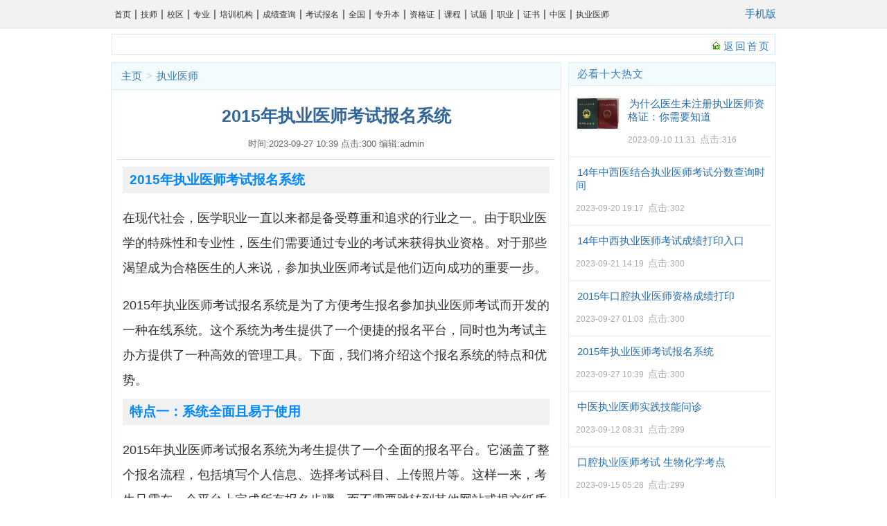

--- FILE ---
content_type: text/html
request_url: http://www.zzmfz.com/zhiyeyishi/122173.html
body_size: 8935
content:
<!DOCTYPE html PUBLIC "-//W3C//DTD XHTML 1.0 Transitional//EN" "http://www.w3.org/TR/xhtml1/DTD/xhtml1-transitional.dtd">
<html xmlns="http://www.w3.org/1999/xhtml">

<head>
    <meta http-equiv="Content-Type" content="text/html; charset=utf-8" />
    <title>2015年执业医师考试报名系统 - 职业培训网</title>
    <meta name="keywords" content="2015年,执业医师,考试" />
    <meta name="description" content="2015年执业医师考试报名系统 在现代社会，医学职业一直以来都是备受尊重和追求的行业之一。由于职业医学的特殊性和专业性，医生们需要通过专业的考试来获得执业资格。对于那些" />
    <meta http-equiv="X-UA-Compatible" content="IE=EmulateIE7" />

    <script src="/templets/static/js/mpc_1.js" language="javascript" type="text/javascript"></script>
    <link href="/templets/static/css/global.css" rel="stylesheet" media="screen" type="text/css" />
    <link href="/templets/static/css/page.css" rel="stylesheet" media="screen" type="text/css" />
    <script language="javascript" type="text/javascript" src="/include/dedeajax2.js"></script>
    <script language="javascript" type="text/javascript" src="/templets/js/jquery.js"></script>
    <script language="javascript" type="text/javascript">
        <!--
        function postDigg(ftype, aid) {
            var taget_obj = document.getElementById('newdigg');
            var saveid = GetCookie('diggid');
            if (saveid != null) {
                var saveids = saveid.split(',');
                var hasid = false;
                saveid = '';
                j = 1;
                for (i = saveids.length - 1; i >= 0; i--) {
                    if (saveids[i] == aid && hasid) continue;
                    else {
                        if (saveids[i] == aid && !hasid) hasid = true;
                        saveid += (saveid == '' ? saveids[i] : ',' + saveids[i]);
                        j++;
                        if (j == 20 && hasid) break;
                        if (j == 19 && !hasid) break;
                    }
                }
                if (hasid) { /*alert("您已经顶过该帖，请不要重复顶帖 ！"); */
                    return;
                } else saveid += ',' + aid;
                SetCookie('diggid', saveid, 1);
            } else {
                SetCookie('diggid', aid, 1);
            }
            myajax = new DedeAjax(taget_obj, false, false, '', '', '');
            var url = "/plus/digg_ajax.php?action=" + ftype + "&id=" + aid;
            myajax.SendGet2(url);
        }

        function getDigg(aid) {
            var taget_obj = document.getElementById('newdigg');
            myajax = new DedeAjax(taget_obj, false, false, '', '', '');
            myajax.SendGet2("/plus/digg_ajax.php?id=" + aid);
            DedeXHTTP = null;
        }
        -->
    </script>
</head>

<body class="articleview">


    <!-- /header -->

    <div class="detail-top-tab">
    <div class="wrap clearfix">
        <div class="head-tab">
        	<ul>
        		<li><a href="/">首页</a></li>
				
			        <li>        
			             |<a href='/jishi/' >
			                技师
			            </a>
		            </li>
				
			        <li>        
			             |<a href='/xiaoqu/' >
			                校区
			            </a>
		            </li>
				
			        <li>        
			             |<a href='/zhuanye/' >
			                专业
			            </a>
		            </li>
				
			        <li>        
			             |<a href='/peixunjigou/' >
			                培训机构
			            </a>
		            </li>
				
			        <li>        
			             |<a href='/chengjichaxun/' >
			                成绩查询
			            </a>
		            </li>
				
			        <li>        
			             |<a href='/kaoshibaoming/' >
			                考试报名
			            </a>
		            </li>
				
			        <li>        
			             |<a href='/quanguo/' >
			                全国
			            </a>
		            </li>
				
			        <li>        
			             |<a href='/zhuanshengben/' >
			                专升本
			            </a>
		            </li>
				
			        <li>        
			             |<a href='/zigezheng/' >
			                资格证
			            </a>
		            </li>
				
			        <li>        
			             |<a href='/kecheng/' >
			                课程
			            </a>
		            </li>
				
			        <li>        
			             |<a href='/shiti/' >
			                试题
			            </a>
		            </li>
				
			        <li>        
			             |<a href='/zhiye/' >
			                职业
			            </a>
		            </li>
				
			        <li>        
			             |<a href='/zhengshu/' >
			                证书
			            </a>
		            </li>
				
			        <li>        
			             |<a href='/zhongyi/' >
			                中医
			            </a>
		            </li>
				
			        <li>        
			             |<a href='/zhiyeyishi/' >
			                执业医师
			            </a>
		            </li>
				 
        	</ul>
        	<span><a  target="_blank" href='http://m.zzmfz.com/zhiyeyishi/122173.html'>手机版</a></span>
        </div>

    </div>
</div>
<script>
    $('.detail-search-btn').click(function(){
        if(!$('.detail-search-area').val()){
            alert('请输入关键字')
        }else{
            window.open('https://www.baidu.com/s?wd=site:mybv.cn ' + $('.detail-search-area').val())
        }
    })
</script>

    <div class="w960">


        <div class="channel-nav">
            <div class='sonnav'>
                
            </div>
            <span class="back">
		<a href="/">返回首页</a>
	</span>

        </div>
        <!-- /channel-nav -->

        <!--pleft 720px-->
        <div class="pleft">
            <div class="pleft1">
                <div class="place">
                    <a href='/'>主页</a> > <a href='/zhiyeyishi/'>执业医师</a>
                </div>
                <!-- /place -->
                <div class="viewbox">
                    <div class="title">
                        <h1>
                            <!--2015年执业医师考试报名系统-->
                            2015年执业医师考试报名系统  
                        </h1>
                    </div>
                    <!-- /title -->
                    <div class="info">
                       <span> 时间:2023-09-27 10:39</span>
                            
                        
                        
                        
                        
                        
                         
<span>点击:300</span>
                        
                        <span>编辑:admin</span>
                        
                    </div>
                    <!--  /info  -->

                    <div  class="content">

                        <div class="xz360_body" >




   

  

<h2>2015年执业医师考试报名系统</h2>

<p>在现代社会，医学职业一直以来都是备受尊重和追求的行业之一。由于职业医学的特殊性和专业性，医生们需要通过专业的考试来获得执业资格。对于那些渴望成为合格医生的人来说，参加执业医师考试是他们迈向成功的重要一步。</p>

<p>2015年执业医师考试报名系统是为了方便考生报名参加执业医师考试而开发的一种在线系统。这个系统为考生提供了一个便捷的报名平台，同时也为考试主办方提供了一种高效的管理工具。下面，我们将介绍这个报名系统的特点和优势。</p>

<h3>特点一：系统全面且易于使用</h3>

<p>2015年执业医师考试报名系统为考生提供了一个全面的报名平台。它涵盖了整个报名流程，包括填写个人信息、选择考试科目、上传照片等。这样一来，考生只需在一个平台上完成所有报名步骤，而不需要跳转到其他网站或提交纸质材料。</p>

<p>此外，这个系统还采用了简洁明了的界面设计，使得考生可以轻松地完成报名操作。无论是年轻的学生还是已经参加工作的医生，都能够很快上手并顺利完成报名流程。</p>

<h3>特点二：数据安全性高</h3>

<p>2015年执业医师考试报名系统非常注重考生的个人信息保护和数据安全。在这个系统中，考生的个人信息将会被加密处理，确保信息不会被泄露。同时，系统也会定期备份数据，以防止数据丢失或损坏。</p>

<p>此外，报名系统还采用了严格的权限管理措施，只有授权人员才能够访问和处理考生的信息。这样一来，即使系统被黑客攻击，也能够保证考生的信息安全。</p>

<h3>特点三：报名流程简化</h3>

<p>相比传统的报名方式，2015年执业医师考试报名系统极大地简化了报名流程。通过这个系统，考生只需几个简单的步骤就能够完成报名，大大节省了时间和精力。</p>

<p>首先，考生只需在系统中填写个人信息，包括姓名、年龄、性别等基本信息。然后，他们可以根据自己的专业方向选择相应的考试科目。最后，只需上传一张近期照片，点击提交按钮，报名就完成了。</p>

<h3>优势一：提高报名效率</h3>

<p>2015年执业医师考试报名系统的推出大大提高了报名的效率。传统的报名方式可能涉及纸质申请表、传真和邮寄等繁琐的流程，耗费大量时间和精力。</p>

<p>而使用在线报名系统，考生只需在电脑或手机上填写信息，不需要列印文件或亲自前往报名点。这使得报名流程更加快捷和便利，大大节省了考生的时间和精力。</p>

<h3>优势二：提供实时反馈</h3>

<p>传统的报名方式，考生通常需要等待一段时间才能获得报名结果。而2015年执业医师考试报名系统为考生提供了实时反馈机制。</p>

<p>一旦考生成功提交报名信息，系统会立即进行确认，并将报名结果发送到考生的电子邮箱。这样，考生可以及时了解自己的报名状态，而不用再去担心邮件丢失或长时间等待。</p>

<h3>优势三：环保节能</h3>

<p>相比纸质报名方式，2015年执业医师考试报名系统更加环保节能。传统的报名方式需要大量的纸张和印刷材料，不仅对环境造成了污染，也浪费了大量的资源。</p>

<p>而使用在线报名系统，考生不再需要纸质材料，所有的报名信息都可以在电子设备上完成。这样一来，不仅减少了资源的浪费，也对环境起到了保护作用。</p>

<h2>结论</h2>

<p>2015年执业医师考试报名系统的推出为考生和考试主办方带来了许多便利和优势。通过这个系统，考生可以快速、安全地完成报名流程，实时获取报名结果，并且还能够提高报名效率和节约时间。同时，系统的推出也带来了环保节能的效益，保护了我们的环境。</p>

<p>相信随着科技的不断发展，报名系统会越来越完善，为更多考生提供更好的服务。无论是考生还是考试主办方，我们都应该乐观地看待这样的发展，并加以利用和推广。</p>

                        </div>

                        <div class="latest_article_box">
                            <ul class="article_list_box about_read">
                                <li>
                                    <a href="/zhiyeyishi/122187.html" target="_blank">2015年执业医师考试查成绩查询</a>
                                </li>
<li>
                                    <a href="/zhiyeyishi/122156.html" target="_blank">2015年执业医师考核试题</a>
                                </li>
<li>
                                    <a href="/zhiyeyishi/122140.html" target="_blank">2015年执业医师技能视频下载</a>
                                </li>

                            </ul>
                        </div>
                        <div class="newdigg" id="newdigg">
                            <div class="diggbox digg_good" onmousemove="this.style.backgroundPosition='left bottom';" onmouseout="this.style.backgroundPosition='left top';" onclick="javascript:postDigg('good',122173)">
                                <div class="digg_act">顶一下</div>
                                <div class="digg_num">(0)</div>
                                <div class="digg_percent">
                                    <div class="digg_percent_bar"><span style="width:0%"></span></div>
                                    <div class="digg_percent_num">0%</div>
                                </div>
                            </div>
                            <div class="diggbox digg_bad" onmousemove="this.style.backgroundPosition='right bottom';" onmouseout="this.style.backgroundPosition='right top';" onclick="javascript:postDigg('bad',122173)">
                                <div class="digg_act">踩一下</div>
                                <div class="digg_num">(0)</div>
                                <div class="digg_percent">
                                    <div class="digg_percent_bar"><span style="width:0%"></span></div>
                                    <div class="digg_percent_num">0%</div>
                                </div>
                            </div>
                        </div>
                        <!-- //评论内容区 -->
	<a name='commettop'></a>
	<div class="mt1">
			<dl class="tbox">
				<dt>
					<strong>相关评论</strong>
					<!--<span class="more"><a href="/plus/feedback.php?aid=122173">进入详细评论页&gt;&gt;</a></span>-->
				</dt>
				<!-- //这两个ID的区块必须存在，否则JS会出错 -->
				<dd id='commetcontentNew'></dd>
				<dd id='commetcontent'></dd>
			</dl>
	</div>
<!--
//由于评论载入时使用异步传输，因此必须在最后一步加载（DIGG和评论框须放在评论内容前面）
//如果一定需要提前的把myajax.SendGet改为myajax.SendGet2，但可能会引起页面阻滞
-->
<!-- //主模板必须要引入/include/dedeajax2.js -->
<a name='postform'></a>
<div class="mt1">
		<dl class="tbox">
			<dt>
				<strong>我要评论</strong>
				<span class="more"></span>
			</dt>
			<dd>
				<div class="dede_comment_post">
          <form action="#" method="post" name="feedback">
          <input type="hidden" name="dopost" value="send" />
          <input type="hidden" name="comtype" value="comments">
          <input type="hidden" name="aid" value="122173" />
          <input type="hidden" name="fid" id='feedbackfid' value="0" />
     <!--     <div class="dcmp-title">-->
					<!--	<small>请自觉遵守互联网相关的政策法规，严禁发布色情、暴力、反动的言论。</small>-->
					<!--</div><!-- /dcmp-title -->
					<!--<div class="dcmp-stand">-->
					<!--	<strong>评价:</strong>-->
					<!--		<input type="radio" name="feedbacktype" checked="1" value="feedback" id="dcmp-stand-neu" /><label for="dcmp-stand-neu"><img src="/templets/default/images/cmt-neu.gif" />中立</label>-->
					<!--		<input type="radio" name="feedbacktype" value="good" id="dcmp-stand-good" /><label for="dcmp-stand-good"><img src="/templets/default/images/cmt-good.gif" />好评</label>-->
					<!--		<input type="radio" name="feedbacktype" value="bad" id="dcmp-stand-bad" /><label for="dcmp-stand-bad"><img src="/templets/default/images/cmt-bad.gif" />差评</label>-->
					<!--</div><!-- /dcmp-stand -->
     <!--               <div class="clr"></div>-->
     <!--               <div class="dcmp-mood">-->
					<!--	<strong>表情:</strong>-->
					<!--	<ul>            -->
					<!--			                   -->
					<!--	</ul>-->
					<!--</div><!-- /dcmp-mood -->
					<div class="dcmp-content">
						<textarea cols="60" name="msg" rows="5" class="ipt-txt"></textarea>
					</div><!-- /dcmp-content -->
					<div class="dcmp-post"><!--未登录-->
							<div class="dcmp-userinfo" id="_ajax_feedback">
								用户名:<input type="text" name="username" size="16" class="ipt-txt" style="text-transform: uppercase;"/>
                                验证码:<input type="text" name="validate" size="4" class="ipt-txt" style="text-transform:uppercase;"/><img src= "/include/vdimgck.php" id="validateimg" style="cursor:pointer" onclick="this.src=this.src+\'?\'" title="点击我更换图片" alt="点击我更换图片" />
                <!--<input type="checkbox" name="notuser" id="dcmp-submit-guest" /><label for="dcmp-submit-guest" />匿名? </label>-->
							</div>
              
							<div class="dcmp-submit">
								<button type="button" onClick='PostComment()'>马上提交</button>
							</div>
						</div>
        </form>
				</div>
			</dd>
		</dl>
	</div><!-- //评论表单区结束 -->


<script language='javascript'>
function LoadCommets(page)
{
		var taget_obj = document.getElementById('commetcontent');
		var waithtml = "<div style='line-height:50px'><img src='/images/loadinglit.gif' />评论加载中...</div>";
		var myajax = new DedeAjax(taget_obj, true, true, '', 'x', waithtml);
		myajax.SendGet2("/plus/feedback_ajax.php?dopost=getlist&aid=122173&page="+page);
		DedeXHTTP = null;
}
function PostComment()
{
		var f = document.feedback;
		var nface = '6';
		var nfeedbacktype = 'feedback';
		var nvalidate = '';
// 		var nnotuser = '';
		var nusername = '';
		var npwd = '';
		var taget_obj = $DE('commetcontentNew');
		var waithtml = "<div style='line-height:30px'><img src='/images/loadinglit.gif' />正在发送中...</div>";
		if(f.msg.value=='')
		{
			alert("评论内容不能为空！");
			return;
		}
		if(f.validate)
		{
			if(f.validate.value=='') {
				alert("请填写验证码！");
				return;
			}
			else {
				nvalidate = f.validate.value;
			}
		}
		if(f.msg.value.length > 500)
		{
			alert("你的评论是不是太长了？请填写500字以内的评论。");
			return;
		}
		if(f.feedbacktype) {
			for(var i=0; i < f.feedbacktype.length; i++)
				if(f.feedbacktype[i].checked) nfeedbacktype = f.feedbacktype[i].value;
		}
		if(f.face) {
			for(var j=0; j < f.face.length; j++)
				if(f.face[j].checked) nface = f.face[j].value;
		}
// 		if(f.notuser.checked) nnotuser = '1';
		if(f.username) nusername = f.username.value;
		if(f.pwd) npwd = f.pwd.value;
		
		var myajax = new DedeAjax(taget_obj, false, true, '', '', waithtml);
		myajax.sendlang = 'utf-8';
		myajax.AddKeyN('dopost', 'send');
		myajax.AddKeyN('aid', '122173');
		myajax.AddKeyN('fid', f.fid.value);
		myajax.AddKeyN('face', nface);
		myajax.AddKeyN('feedbacktype', nfeedbacktype);
		myajax.AddKeyN('validate', nvalidate);
// 		myajax.AddKeyN('notuser', nnotuser);
		myajax.AddKeyN('username', nusername);
		myajax.AddKeyN('pwd', npwd);
		myajax.AddKeyN('msg', f.msg.value);
		myajax.SendPost2('/plus/feedback_ajax.php');
		f.msg.value = '';
		f.fid.value = 0;
		if(f.validate)
		{
			if($DE('validateimg')) $DE('validateimg').src = "/include/vdimgck.php?"+f.validate.value;
			f.validate.value = '';
		}
}
function quoteCommet(fid)
{
	document.feedback.fid.value = fid;
}
LoadCommets(1);
</script><!-- //评论内容区结束 -->
 
  <script language="javascript" type="text/javascript">getDigg(122173);</script>
                        <div class="both"></div>
                        <div class="context">
                            <div class="left">上一篇：<a href='/zhiyeyishi/122187.html'>2015年执业医师考试查成绩查询</a> </div>
                            <div class="right">下一篇：<a href='/zhiyeyishi/122156.html'>2015年执业医师考核试题</a> </div>
                            <div class="both"></div>


                        </div>

                    </div>

                </div>
            </div>

            <div class="pagelistbox">
                <ul class="e2">
                    <li>
                                    

                                    <a href="/zhiyeyishi/110655.html" target="_blank" class="preview"><img src="/uploads/allimg/230913/1-230913134343S1-lp.jpg" /></a>
                        <a href="/zhiyeyishi/110655.html" class="title" target="_blank">为什么医生未注册执业医师资格证：你需要知道的重要信息</a>
                        <span class="info">
										<small>日期:</small>2023-09-10 11:31 
										<small>点击:</small>316
									</span>
                    </li>
<li>
                                    
                        <a href="/zhiyeyishi/117922.html" class="title" target="_blank">14年中西医结合执业医师考试分数查询时间</a>
                        <span class="info">
										<small>日期:</small>2023-09-20 19:17 
										<small>点击:</small>302
									</span>
                    </li>
<li>
                                    
                        <a href="/zhiyeyishi/118461.html" class="title" target="_blank">14年中西执业医师考试成绩打印入口</a>
                        <span class="info">
										<small>日期:</small>2023-09-21 14:19 
										<small>点击:</small>300
									</span>
                    </li>
<li>
                                    
                        <a href="/zhiyeyishi/121749.html" class="title" target="_blank">2015年口腔执业医师资格成绩打印</a>
                        <span class="info">
										<small>日期:</small>2023-09-27 01:03 
										<small>点击:</small>300
									</span>
                    </li>
<li>
                                    
                        <a href="/zhiyeyishi/122173.html" class="title" target="_blank">2015年执业医师考试报名系统</a>
                        <span class="info">
										<small>日期:</small>2023-09-27 10:39 
										<small>点击:</small>300
									</span>
                    </li>
<li>
                                    
                        <a href="/zhiyeyishi/112019.html" class="title" target="_blank">中医执业医师实践技能问诊</a>
                        <span class="info">
										<small>日期:</small>2023-09-12 08:31 
										<small>点击:</small>299
									</span>
                    </li>
<li>
                                    
                        <a href="/zhiyeyishi/114028.html" class="title" target="_blank">口腔执业医师考试 生物化学考点</a>
                        <span class="info">
										<small>日期:</small>2023-09-15 05:28 
										<small>点击:</small>299
									</span>
                    </li>
<li>
                                    
                        <a href="/zhiyeyishi/116871.html" class="title" target="_blank">14中西医执业医师资格考试分数打印</a>
                        <span class="info">
										<small>日期:</small>2023-09-19 00:05 
										<small>点击:</small>299
									</span>
                    </li>
<li>
                                    
                        <a href="/zhiyeyishi/117572.html" class="title" target="_blank">2014中医执业医师考试分数查询</a>
                        <span class="info">
										<small>日期:</small>2023-09-20 04:57 
										<small>点击:</small>299
									</span>
                    </li>
<li>
                                    
                        <a href="/zhiyeyishi/118138.html" class="title" target="_blank">14年中西医执业医师成绩单</a>
                        <span class="info">
										<small>日期:</small>2023-09-21 02:21 
										<small>点击:</small>299
									</span>
                    </li>

                </ul>
            </div>
            <!-- /listbox -->


        </div>

        <div class="pright">
            <div class="hot">
                <dl class="tbox light">
                    <dt><strong>必看十大热文</strong></dt>
                    <dd class='light'>
                        <ul class="e2">
                            <li>
                                     

                                    <a href="/zhiyeyishi/110655.html" target="_blank" class="preview"><img src="/uploads/allimg/230913/1-230913134343S1-lp.jpg" /></a>
                                <a href="/zhiyeyishi/110655.html" class="title" target="_blank">为什么医生未注册执业医师资格证：你需要知道</a>
                                <span class="info">
									2023-09-10 11:31 
                        <small>点击:</small>316
								</span>
                            </li>
<li>
                                     
                                <a href="/zhiyeyishi/117922.html" class="title" target="_blank">14年中西医结合执业医师考试分数查询时间</a>
                                <span class="info">
									2023-09-20 19:17 
                        <small>点击:</small>302
								</span>
                            </li>
<li>
                                     
                                <a href="/zhiyeyishi/118461.html" class="title" target="_blank">14年中西执业医师考试成绩打印入口</a>
                                <span class="info">
									2023-09-21 14:19 
                        <small>点击:</small>300
								</span>
                            </li>
<li>
                                     
                                <a href="/zhiyeyishi/121749.html" class="title" target="_blank">2015年口腔执业医师资格成绩打印</a>
                                <span class="info">
									2023-09-27 01:03 
                        <small>点击:</small>300
								</span>
                            </li>
<li>
                                     
                                <a href="/zhiyeyishi/122173.html" class="title" target="_blank">2015年执业医师考试报名系统</a>
                                <span class="info">
									2023-09-27 10:39 
                        <small>点击:</small>300
								</span>
                            </li>
<li>
                                     
                                <a href="/zhiyeyishi/112019.html" class="title" target="_blank">中医执业医师实践技能问诊</a>
                                <span class="info">
									2023-09-12 08:31 
                        <small>点击:</small>299
								</span>
                            </li>
<li>
                                     
                                <a href="/zhiyeyishi/114028.html" class="title" target="_blank">口腔执业医师考试 生物化学考点</a>
                                <span class="info">
									2023-09-15 05:28 
                        <small>点击:</small>299
								</span>
                            </li>
<li>
                                     
                                <a href="/zhiyeyishi/116871.html" class="title" target="_blank">14中西医执业医师资格考试分数打印</a>
                                <span class="info">
									2023-09-19 00:05 
                        <small>点击:</small>299
								</span>
                            </li>
<li>
                                     
                                <a href="/zhiyeyishi/117572.html" class="title" target="_blank">2014中医执业医师考试分数查询</a>
                                <span class="info">
									2023-09-20 04:57 
                        <small>点击:</small>299
								</span>
                            </li>
<li>
                                     
                                <a href="/zhiyeyishi/118138.html" class="title" target="_blank">14年中西医执业医师成绩单</a>
                                <span class="info">
									2023-09-21 02:21 
                        <small>点击:</small>299
								</span>
                            </li>

                        </ul>
                    </dd>
                </dl>
            </div>


            <!-- /pright -->
        </div>
        <div class="both"></div>
        <div class="zhechoa">
  <div class="yijian">
    <div class="content">
      <p>请选择遇到的问题</p>
      <div>
        <div class="row">
          <div>观点错误</div>
          <div>内容与标题不符</div>
        </div>
        <div class="row">
          <div>内容陈旧</div>
          <div>内容质量差</div>
        </div>
        <div class="row">
          <div>内容不够全面</div>
        </div>
      </div>
    </div>     
  </div>
</div>
        
    </div>



<div class="aa">
  已收到你的问题反馈
</div>

    <span style="display:none"><script src="/plus/count.php?view=yes&aid=122173&mid=1" type='text/javascript' language="javascript"></script></span>
    <!-- //二级子类下拉菜单，考虑SEO原因放置于底部  -->
<div class="footer w960 center mt1 clear">
    <!-- 
		为了支持织梦团队的发展,请您保留织梦内容管理系统的链接信息.
		我们对支持织梦团队发展的朋友表示真心的感谢!织梦因您更精彩!
	-->
    <p class="powered">
        Powered by <a href="/" title="职业培训网" target="_blank">职业培训网</a>
           <a href="http://www.zzmfz.com/sitemap.xml" target="_blank">网站地图</a>
        </p>
    <!-- /powered -->

    <p class="copyright">
        Copyright © 职业培训网</p>
    <p><a target="_blank" href="http://beian.miit.gov.cn"> 滇ICP备2021006107号-674</a></p>
    <p>本网站文章仅供交流学习,不作为商用，版权归属原作者，部分文章推送时未能及时与原作者取得联系，若来源标注错误或侵犯到您的权益烦请告知，我们将立即删除。</p>
<script>
var _hmt = _hmt || [];
(function() {
  var hm = document.createElement("script");
  hm.src = "https://hm.baidu.com/hm.js?a012df49c0046b63ad8c7a233fd0d0ee";
  var s = document.getElementsByTagName("script")[0]; 
  s.parentNode.insertBefore(hm, s);
})();
</script>



</div>
    
    
    <script language="javascript" type="text/javascript" src="/templets/js/page.js"></script>
    <script>
        $(".xz360_body a").attr("target", "_blank");
    </script>
    <!-- /footer -->

<script>
  let a=document.querySelector('.diggbox.digg_bad')
  let b=document.querySelector('.zhechoa')
  let c=document.querySelectorAll('.row div')
  let d=document.querySelector('.aa')
     a.addEventListener('click',()=>{
  b.style.display="block"
 })
  b.onclick=function(){
    b.style.display="none "
  }
  console.log(Array.from(c));
  Array.from(c).forEach(item=>{
    item.onclick=function(){
      d.style.display="inline-block"
      setTimeout(()=>{
        d.style.display="none"
      },2000)
    }
  })
</script>

<script>
    let loc=document.querySelector('.aaa')
    if(loc){
        loc.href=location.href.split('?')[0]
    }
    
</script>
</body>

</html>

--- FILE ---
content_type: text/html; charset=utf-8
request_url: http://www.zzmfz.com/plus/count.php?view=yes&aid=122173&mid=1
body_size: 55
content:
document.write('357');


--- FILE ---
content_type: text/html; charset=utf-8
request_url: http://www.zzmfz.com/plus/digg_ajax.php?id=122173
body_size: 299
content:
<div class="diggbox digg_good" onmousemove="this.style.backgroundPosition='left bottom';" onmouseout="this.style.backgroundPosition='left top';" onclick="postDigg('good',122173)">
            <div class="digg_act">顶一下</div>
            <div class="digg_num">(0)</div>
            <div class="digg_percent">
                <div class="digg_percent_bar"><span style="width:0.00%"></span></div>
                <div class="digg_percent_num">0.00%</div>
            </div>
        </div>
        <div class="diggbox digg_bad" onmousemove="this.style.backgroundPosition='right bottom';" onmouseout="this.style.backgroundPosition='right top';" onclick="postDigg('bad',122173)">
            <div class="digg_act">踩一下</div>
            <div class="digg_num">(0)</div>
            <div class="digg_percent">
                <div class="digg_percent_bar"><span style="width:0.00%"></span></div>
                <div class="digg_percent_num">0.00%</div>
            </div>
        </div>

--- FILE ---
content_type: text/css
request_url: http://www.zzmfz.com/templets/static/css/global.css
body_size: 6919
content:
html,body,div,h1,h2,h3,h4,h5,h6,ul,ol,li,dt,dd,dl
{margin:0 auto; padding:0;}
body {
    font: 15px Verdana,Arial,Tahoma;
}

a{text-decoration:none; color:#256EB1;}
a:hover{color:#F33; text-decoration:underline;}
img{border:0;}
.left{float:left;}
.right{float:right;}
ul, ul li{list-style:none; margin:0; padding:0;}
.xz360_body>ul{list-style:disc !important; padding-left:50px !important}
.xz360_body>ul>li{list-style:disc !important; float:none !important;width:auto !important;text-align:left !important;text-indent:-5px}
.xz360_body>ul>li:not(:last-child){margin-bottom:18px !important}
.xz360_body>ul>li::marker{color:#545454}

.both,.clear{clear:both;}
.w960 {
    width: 960px;
	margin-left:auto;
	margin-right:auto
}
.sitemap_box{
    border: 1px solid #E0ECF3;
    margin-bottom: 5px;
}
.sitemap_box .linkbox:not(:last-child){
        border-bottom: 1px solid #EEE;
}
.header{
	padding-top:4px;
	width:960px;
	margin:auto;
	overflow:hidden;
	padding-bottom:2px;
}
.header .search {
	margin-top:5px;
}
.header_top{
	border:1px solid #E6E6E6;  
	padding:3px 0; 
}
.header_top .logo_right{
    float: right;
    overflow: hidden;
    width: 740px;
    height: 60px;
    position: relative;
    top: 5px;
}
.logo_right li {
    float: left;
    overflow: hidden;
    margin: 7px 1px;
    width: 70px;
    height: 14px;
    border-right: 1px solid #ddd;
    text-align: center;
    line-height:14px
}
.logo_right li a {
    padding: 0 5px;
    color: #777;
    font-size: 12px;
}
.header a{
	color:#777;
}
.header a:hover{
	color:#390;
	text-decoration:none;
}
.header .top{
	clear:both;
	overflow:hidden;
}
.header .title{
	float:left;
	padding-left:6px;
	width:200px;
	margin-top:2px;
}
.header .title h1 a {
    width: 173px;
    height: 66px;
    display: block;
    font-size: 0px;
    text-indent: -200px;
    overflow: hidden;
    background: url(../images/logo.gif) center center no-repeat;
    background-size:180px;
}
.module .top .t_l, .module .bottom .b_l {
	float:left;
	overflow:hidden;
}
.current
{
    /*background: #00F0FF*/
    background-image: url(../images/header_hover.png);
    background-repeat: no-repeat;
    background-position: center top;
    text-decoration: none;
}
.module .top .t_r, .module .bottom .b_r {
	float:right;
	overflow:hidden;
}
.module .top, .module .top .t_l, .module .top .t_r, .module .bottom, .module .bottom .b_l, .module .bottom .b_r {
	background-image: url("../images/header_bg.png");
}
.blue .top {
	background-position: 0 -87px;
	background-repeat: repeat-x;
	height: 77px;
}
.blue .top .t_l {
	background-position: -13px 0;
	background-repeat: no-repeat;
	height: 77px;
	width: 7px;
}
.blue .top .t_r {
	background-position: 0 0;
	background-repeat: no-repeat;
	height: 77px;
	width: 10px;
}
.w963 {
	margin-top:4px;
	margin-bottom:0px;
}
#navMenu {
	width:940px;
	overflow:hidden;
}

.web-content {
    width: 960px;
    margin: 0 auto;
}
.web-content .fl{
    float: left;
}
.web-content .fr{
    float: right;
}

.web-top{
    height: 30px;
    line-height: 30px;
    border-bottom: 1px solid #dcdcdc;
    background: #f8f8f8;
    font-size: 12px;
}

.web-top h1 {
    font-size: 12px;
    font-weight: normal;
    display: inline;
}

.web-top .fr li a {
    display: inline-block;
    height: 30px;
    line-height: 33px;
}
.web-top .fr li a:hover {
    color: #390;
}
.web-top .right-links li {
    float: left;
    height: 30px;
    padding: 0 10px;
}
.web-top .right-links li a:hover{
    text-decoration: unset !important;
}
#navMenu ul li {
	float: left;
	line-height: 34px;
	height: 34px;
	background-image: url(../images/header_interval.png);
	background-repeat: no-repeat;
	background-position: 0 center;
	margin-left: -2px;
}
#navMenu ul li a {
	font-size: 16px;
	color: #FFF;
	padding-right: 0.9em;
	padding-left: 0.8em;
	margin-left: 2px;
	display: block;
}
#navMenu ul li a:hover, #navMenu li.hover a {
	background-image: url(../images/header_hover.png);
	background-repeat: no-repeat;
	background-position: center top;
	text-decoration: none;
}
.navMenuB{
	height:44px;
	line-height:44px;
	padding-left:1.7em
}
.navMenuB a{
	color:#555;
	margin-right:15px;
}
.search {
    overflow: hidden;
    margin-top: 5px;
    padding-left: 10px;
    line-height: 32px;
}
.form {
    float: left;
    margin-right: 5px;
}
.search-keyword {
    padding: 0;
    margin-right: 5px;
    padding-left: 60px;
    width: 156px;
    height: 23px;
    border: 0;
    background: url(/skin/Picture/search-bg.gif) no-repeat;
    color: #666;
    vertical-align: middle;
    line-height: 23px;
    font-size: 12px;
    font-family: Verdana,Arial,Tahoma;
}
.search-submit {
    width: 68px;
    height: 22px;
    border: 0;
    background: url(/skin/Picture/search-bt.gif) no-repeat;
    color: #fafafa;
    font-size: 0;
    cursor: pointer;
    vertical-align: middle;
}
.search .left {
    margin-left: 20px;
    font-family: Verdana,Arial,Tahoma;
    font-size: 12px;
}
.search .left a {
    padding: 0 5px;
    display: inline-block;
}
.search .left a:hover {
    text-decoration: underline;
}

#biaoge {
    width: 962px;
}
#biaoge li {
    float: left;
    overflow: hidden;
    margin-bottom: 1px;
    margin-left: 1px;
    width: 119px;
    height: 30px;
    background: #e3f4ff;
    text-align: center;
    line-height: 30px;
}
#biaoge li a{
    text-decoration: none;
    color: #256EB1;
    font-size: 14px;
}
#biaoge li a:hover{
    color: #F33;
    text-decoration: none;
}

#parentTab li {
    float: left;
    overflow: hidden;
    margin-bottom: 1px;
    margin-left: 1px;
    width: 95px;
    height: 30px;
    background: #e3f4ff;
    text-align: center;
    line-height: 30px;
}
#parentTab li a{
    text-decoration: none;
    color: #777;
    font-size: 14px;
}
#parentTab li a:hover{
    color: #F33;
    text-decoration: none;
}

.channel-nav {
	/*position:relative;
	top:8px;*/
	margin-top:8px;
	border:1px solid #D5ECFB;
	background:url(../images/navbg.gif) repeat-x;
	padding-left:6px;
	width:950px;
	overflow:hidden;
	margin-bottom:11px;
}
.channel-nav .sonnav {
	padding-top:2px;
	width:852px;
	line-height:26px;
	float:left;
}
.channel-nav .sonnav span {
	padding-left:14px;
	margin-right:8px;
	float:left;
	background:url(../images/dd2.gif) 0 6px no-repeat;
	overflow:hidden;
}
.channel-nav .sonnav a {
	color:#333;
	font-size:15px;
	text-decoration:none;
}
.channel-nav .back{
	display:block;
	height:22px;
	line-height:21px;
	padding-top:6px;
	padding-right:6px;
	padding-left:20px;
	letter-spacing:2px;
	float:right;
	background:url(../images/ico-home.gif) 4px 10px no-repeat;
} 
.channel-nav .back a{
	color:#397CBE;
}
.channel-nav .back a:hover{
	text-decoration:none;
	color:#777;
}
.pleft {
float:left;
overflow:hidden;
width:650px;
border:1px solid #E0ECF3;
border-top:0
}

.pleft1{ border:1px solid  #E0ECF3;border-top:0}
.index{
	margin-top:5px;
}
.index .pleft1{
	margin-bottom:15px;
}
.pleft .place{
	height:38px;
	line-height:38px;
	background:#F2FCFE;
	border-top:1px solid #E0ECF3;
	border-bottom:1px solid #E0ECF3;
	text-indent:12px;
	color:#CCC;
	overflow:hidden;
	margin-left:0;
}
.pleft .place strong{
	color:#397CBE;
	font-weight:normal;
	letter-spacing:1px;
}
.pleft .place a{
	color:#397CBE;
	margin:0px 2px;
}
.pleft .place a:hover{
	color:#469CF2;
	text-decoration:none;
}
.pleft .place small{
	display:inline-block;
	vertical-align:middle;
	width:8px;
	height:20px;
	*height:24px;
	overflow:hidden;
	background:url(../images/ico-3.gif) 2px 8px no-repeat;
	font-size:0px;
}

.e2 li{
	width:98%;
	overflow:hidden;
	clear:both;
	padding:12px 0px 12px 10px;
	box-sizing:border-box;
	font-size:14px;
	border-bottom:1px solid #EEE;
}
.e2 li a.preview{
	width:128px;
	float:left;
	margin-right:7px;
	margin-bottom:3px;
	display:inline;
}
.e2 li a.preview img{
	width:120px;
	display:block;
	padding:1px;
	border:1px solid #EEE;
}
.e2 li a.preview:hover img{
	border:1px solid #AAA;
}
.e2 li a.title{
	overflow:hidden;
	line-height:29px;
	font-weight:bold;
	font-size:20px;
	margin-left:2px;
}
.e2 span.info{
	display:block;
	line-height:23px;
	margin-top:30px;
	color:#AAA;
}
.e2 span.info small{
	color:#AAA;
	margin-left:3px;
	font-size:14px;
}
.e2 span.info a{
	color:#690;
}
.e2 p.intro{
	color:#776955;
	line-height:2;
	margin-top:10px;
	margin-left:5px;
	padding-left:10px;
	padding-right:10px;
}
.pright .e2 li a.preview{
	width:68px
}
.pright .e2 li a.preview img{
	width:60px;
}
.pright .e2 li a.title{
	font-size:15px;
	font-weight:normal;
	line-height:1.3
}
.pright .e2 span.info{
	margin-top:12px;
	font-size:12px;
}
.list-li{
	overflow:hidden;
}
.list-li li {
    width: 43%;
    float: left;
    padding: 0 9px;
    height: 40px;
    line-height: 40px;
    text-align: center;
    /*margin: 5px 5px;*/
    margin-left: 1px;
    margin-top: 1px;
    background-color: #F5F5F5;
    white-space: nowrap;
}
.commend {
    font-size: 14px;
}
.dede_pages ul{
	float:left;
	padding:12px 0px 25px 16px;
}
.dede_pages select{
	width:auto !important;
	max-width:85px !important
}
.dede_pages ul li{
	float:left;
	font-family:Tahoma;
	line-height:17px;
	font-size:16px;
	margin-right:6px;
}
.dede_pages ul li a{
	float:left;
	padding:2px 6px 5px;
	color:#555;
	border-bottom:1px solid #EEE;
}
.dede_pages ul li a:hover{
	color:#690;
	text-decoration:none;
	padding:2px 6px 4px;
	border-bottom:2px solid #690;
}
.dede_pages ul li.thisclass a,.pagebox ul li.thisclass a:hover{
	color:#F63;
	padding:2px 4px 1px;
	border-bottom:2px solid #F63;
	font-weight:bold;
}
.dede_pages .pageinfo{
	line-height:21px;
	padding:12px 10px 12px 16px;
	color:#999;
}
.dede_pages .pageinfo strong{
	color:#555;
	font-weight:normal;
	margin:0px 2px;
}



.pright {
	float:right;
	overflow:hidden;
	width:300px;
}
.pright .mt1{
	margin-top:11px;
}

.tbox{
	margin:0 0 8px 0;
	border-bottom:1px solid #DFF2F5;
	overflow:hidden;
	background:url(../images/fl-bg.gif) 0 0 repeat-x;
}
.tbox dt{
	height:25px;
	border:1px solid #DFF2F5;
	overflow:hidden;
	clear:both;
}
.tbox dd{
	border-left:1px solid #DFF2F5;
	border-right:1px solid #DFF2F5;
	padding:4px 4px 0px;
	overflow:hidden;
}

.tbox dt strong{
	padding-left:12px;
	padding-right:4px;
	font-size:15px;
	display:block;
	font-weight:normal;
	float:left;
	color:#397CBE;
	letter-spacing:1px;
}
.tbox dt strong a{
	color:#397CBE;
}
.tbox dt strong a:hover{
	color:#4C94F6;
	text-decoration:none;
}
.tbox dt span.more{
	float:right;
	position:relative;
	line-height:26px;
	padding-right:8px;
	color:#397CBE;
}
.tbox dt span.more a{
	color:#397CBE;
	text-decoration:none;
}
.tbox dt span.more a:hover{
	color:#333;
}
.tbox dt span.label{
	height:24px;
	float:right;
	overflow:hidden;
	padding-right:1px;
	padding-top:2px;
}
.tbox dt span.label a{
	height:25px;
	display:block;
	padding:0px 7px 0px 8px;
	line-height:23px;
	border-left:1px solid #BFE0F9;
	float:left;
	color:#666;
	text-decoration:none;
	overflow:hidden;
	letter-spacing:1px;
}
.tbox dt span.label a:hover{
	color:#360;
}
.tbox dt span.label a.thisclass{
	background:#FFF;
	color:#333;
	border-top:3px solid #BFE0F9;
}
/* 杈冮噸棰滆壊鐨凚ox */
.light {
	border:none;
	background:none;
}
.light dt{
	height:32px;
	background: #F2FCFE;
	border:1px solid #E0ECF3;
	overflow:hidden;
	clear:both; line-height:32px;
text-align:center;
}
.light dd{
	border-left:1px solid #E0ECF3;
	border-right:1px solid #E0ECF3;
	border-bottom:1px solid #E0ECF3;
	padding:4px 0px 0px;
	overflow:hidden;
}
dt.light strong{
	background:url(../images/fbico2.gif) 5px 5px no-repeat;
}


.footer {
	width: 960px;
	margin: auto;
	color: #999;
	text-align: center;
	margin-top: 8px;
	padding-bottom: 20px;
	border-top: 1px solid #E5EFD6;
	padding-top: 10px;
	margin-top:20px;
}
.footer .powered {
	font-size: 10px;
	line-height: 25px;
}
.footer .copyright {
	color: #666666;
	line-height: 23px;
}
.flink .tbox {
    margin: 0 0 8px 0;
    border-bottom: 1px solid #DFF2F5;
    overflow: hidden;
    background: url(../images/fl-bg.gif) 0 0 repeat-x;
}
.flink .tbox dd{
	padding-bottom:12px;
}
.flink .tbox dt strong {
    height: 26px;
    line-height: 26px;
    line-height: 25px;
    padding-left: 22px;
    padding-right: 4px;
    display: block;
    float: left;
    color: #397CBE;
    background: url(../images/fbico.gif) 5px 6px no-repeat;
    letter-spacing: 1px;
}
.flink .f5 li {
    float: left;
    line-height: 14px;
    padding: 8px 10px 0px;
    white-space: nowrap;
}
.flink .f5 li a {
    color: #666666;
}

.detail-top-tab {
    height: 40px;
    background: #f2f2f2;
    border-bottom: 1px solid #dcdcdc;
}

.wrap {
    width: 960px;
    margin: 0 auto;
}

.head-tab {
        display: flex;
    width: 100%;
    align-items: center;
    justify-content: space-between;
    height: 40px;
    color: #333;
}

.head-tab ul li {
    float: left;
    height: 40px;
    line-height: 40px;
}

.head-tab ul li a {
    display: inline-block;
    height: 40px;
    line-height: 40px;
    padding: 0 5px;
    color: #333;
    text-decoration: none;
    font-size: 12px;
}

.head-tab ul li a:hover {
    color: #08F;
}

.detail-search {
    float: right;
    margin-top: 4px;
}

.detail-search-area {
    float: left;
    width: 160px;
    height: 30px;
    line-height: 30px;
    padding: 4px 8px;
    border: 1px solid #cdcdcd;
    border-right: 0;
    resize: none;
    outline: none;
    box-sizing: border-box;
}

.detail-search-btn {
    float: left;
    display: block;
    width: 50px;
    height: 30px;
    color: #fff;
    border: 0 none;
    background: #fd6600;
    cursor: pointer;
    transition: background-color .2s ease-out 0s;
}

.about_read {
    padding: 5px 0 15px;
    margin: 0;
}

.about_read li {
    margin-bottom: 0;
    line-height: 20px !important;
}

.about_read li {
    margin-left: 40px;
    padding: 3px 0 3px 25px;
    list-style-type: none;
    background: url(/skin/Picture/jian.gif) no-repeat left center;
    font-size: 15px;
    line-height: 20px;
    color: #00F;
    float: none !important;
    width: auto !important;
    text-align: left !important;
}

.about_read li a {
    font-size: 18px;
    color: #00F;
}

.about_read li a:hover {
    color: #cc3000 !important;
    border-bottom: 1px solid #cc3000 !important;
    text-decoration: none;
}

.pp caption{
    background-color: #010101 !important;
    border-color: #010101 !important;
    font-weight: bold;
}

.pp td{
    background-color: #fff !important;
    border-color: #505050 !important;
}

.concat_we p {
    color: #256EB1;
}

.concat_we p:first-child {
    font-weight: bold;
    margin-bottom: 0;
}

.concat_we p:last-child {
    margin-top: 0;
}

.concat_we img {
    display: block;
    width: 160px;
    margin: 0 auto;
}

.f6 li{
    padding:8px  8px 0  0 !important; 
    height:16px !important; 
    line-height:16px !important;
}
.f6 li .second-title{
    font-size: 14px;
    border-bottom: 1px dashed;
}
.f6 li .third-title{
    font-size: 13px;
}
.f6 li .forth-title{
    font-size: 12px;
    font-style: italic;
}
.linkbox h3 a{
    font-size: 20px !important;
}
.f1 {
    background: url(../images/number-range.gif) 5px 5px no-repeat;
    overflow: hidden;
}
#uc_digg{
    display: none;
}
#loading{
    display: none;
}
.index .latestlogin ul {
    border-top: 1px solid #DDDDDD;
    padding-top: 20px;
    z-index: 3;
    margin: -12px auto 0px;
    display: flex;
    flex-wrap: wrap;
}
.index .latestlogin ul li{
    width: 25%;
}
.index .latestlogin strong {
    width: 130px;
    padding-left: 6px;
    letter-spacing: 1px;
    color: #555;
    display: block;
    line-height: 21px;
    background: #FFF !important;
    position: relative;
    z-index: 5;
}
.userlogin .fb{
        height: 25px;
    line-height: 25px;
    margin-bottom: 16px;
    position: relative;
}
/*.userlogin .fb .useridimg{*/
/*    position: absolute;*/
/*    display: inline-block;*/
/*    width: 25px;*/
/*    height: 17px;*/
/*    background: url(/member/templets/images/bg_button.png) no-repeat 0px -446px;*/
/*    left: 85px;*/
/*    top: 0;*/
/*}*/
/*.userlogin .fb .pwdimg{*/
/*    position: absolute;*/
/*    display: inline-block;*/
/*    width: 25px;*/
/*    height: 17px;*/
/*    background: url(/member/templets/images/bg_button.png) no-repeat 0px -473px;*/
/*    left: 85px;*/
/*    top: 0;*/
/*}*/
.userlogin .fb span{
      display: block;
    float: left;
    text-align: right;
    width: 60px;
    font-size: 12px;
}
.userlogin .fb input{
       background: url(/member/templets/images/bg_button.png) repeat-x 0 0;
    width: 214px;
    height: 19px!important;
    height: 22px;
    line-height: 22px;
    float: left;
    font-size: 12px;
    margin-right: 5px;
    padding-right: 3px;
    padding-left: 3px;
    border: 1px solid #d5d8d1;
    padding-top: 3px!important;
    padding-top: 0px;
    margin-left: 6px;
}

.submit .btn-1{
    border: none;
    background: url(/member/templets/images/bg_button.png) no-repeat 0px -358px;
    color: #FFFFFF;
    width: 169px;
    height: 38px;
    font-weight: bold;
    font-size: 14px;
    cursor: pointer;
}
.usercenter .light strong{
    background: none;
}
.userlogin .submit{
    margin-bottom: 16px;
}
.userlogin .submit a{
    font-size: 12px;
    /*margin-right: 13px;*/
}
.userlogin .submit button{
    margin-left: 13.5px;
}
.e7 a{
    display: flex;
    flex-direction: column;
    justify-content: center;
    align-items: center;
}
.userlogin{
    margin-top: 16px;
}
.userlogin .reg{
    display: flex;
    margin-bottom: 16px;
    height: 30px;
}

.userlogin .reg span{
    width: 50%;
    background: url(/images/log.png) no-repeat;
    color: #fff;
    text-align: center;
}
.userlogin .reg a{
    width: 50%;
    background: url(/images/reg.png) no-repeat;
    color: #fff;
    text-align: center;
}
/*.tbox.light .light a{*/
/*    font-size: 12px;*/
/*    margin-right: 13px;*/
/*}*/
.tbox.light .light{
    /*display: flex;*/
    /*justify-content: space-between;*/
    }
 .articleview   .mt1 {
    margin-top: 8px;
    width: 616px;
    font: 12px Verdana,Arial,Tahoma;
}
.articleview .mt1 .tbox{
    margin: 0 0 8px 0;
    border-bottom: 1px solid #DADADA;
    overflow: hidden;
    background: url(../images/green_skin.png) 0 -294px repeat-x;
}
.articleview .mt1 .tbox dt {
    height: 24px;
    border: 1px solid #DADADA;
    overflow: hidden;
    clear: both;
}
.articleview .mt1 .tbox dt strong {
    height: 24px;
    line-height: 24px
}
.articleview .mt1 .tbox dt span.more {
    float: right;
    position: relative;
    line-height: 25px;
    padding-right: 8px;
    color: #596F37;
}
.articleview .mt1 .tbox dd {
    border-left: 1px solid #DADADA;
    border-right: 1px solid #DADADA;
    /* padding: 4px 4px 0px; */
    overflow: hidden;
}
.articleview .dede_comment_post {
    padding: 5px;
}
.articleview .dcmp-stand {
    float: right;
    margin-top: -18px;
    padding-right: 10px;
    position: relative;
    clear: both;
    color: #999;
}

.articleview .dcmp-stand input {
    margin-right: 2px;
}

.articleview .mt1 input,.articleview .mt1 select,.articleview .mt1  button {
    font: 12px Verdana,Arial,Tahoma;
    vertical-align: middle;
}
.articleview .ipt-txt {
    line-height: 15px;
    padding: 4px 5px;
    border-width: 1px;
    border-style: solid;
    border-color: #666 #BBB #BBB #666;
    font-size: 12px;
    margin-right: 2px;
}
.articleview .dcmp-title {
    line-height: 25px;
}
.articleview .dcmp-title small {
    font-size: 12px;
    color: #999999;
}
.articleview .dcmp-mood {
    height: 25px;
    width: 217px;
    margin-top: 8px;
    float: right;
}
.articleview .dcmp-stand {
    float: right;
    margin-top: -18px;
    padding-right: 10px;
    position: relative;
    clear: both;
    color: #999;
    display: flex !important
}
.articleview .dcmp-stand strong {
    font-weight: normal;
    color: #444;
}
.articleview .dcmp-stand input {
    margin-right: 2px;
}
.articleview .dcmp-stand img {
    vertical-align: middle;
    margin-right: 2px;
}
.articleview .dcmp-mood strong {
    float: left;
    color: #444;
    font-weight: normal;
    line-height: 25px;
}
.articleview .dcmp-content {
    padding-top: 8px;
}
.articleview .dcmp-content textarea {
    height: 100px;
    width: 450px;
    float: left;
}
.articleview .dcmp-post {
    height: 35px;
    overflow: hidden;
    clear: both;
    color: #444;
    padding: 5px 0 10px 0;
}
.articleview .dcmp-post .dcmp-userinfo {
    float: left;
    margin-right: 6px;
}
.articleview .dcmp-post .dcmp-submit {
    float: left;
    padding-top: 6px;
}
.articleview .dcmp-post .dcmp-userinfo input,.articleview .dcmp-post .dcmp-userinfo img {
    vertical-align: middle;
    margin: 5px;
}
.articleview .decmt-box2{
    /*padding: 5px 30px;*/
}
.articleview .decmt-box2 .title{
    padding: 0;
}
.articleview .comment_act{
    margin: 12px 0 0 0;
}
.articleview .decmt-box2 .title a{
    color: rgba(51, 51, 51, 0.6);
    font-size: 14px !important;
}
.articleview .comment_act span{
    font-size: 12px;
    color: rgb(153, 153, 153);
}
.articleview .decmt-box2 ul li{
    margin-bottom: 5px !important;
}
.xz360_body ol a{
    font-size: 0.9em !important;
}
.linkbox span{
    color: #aaa;
    font-weight: 500;
    font-size: 13px;
}
.xz360_body ol{
    list-style: auto;

}

.linkbox {
    padding: 10px 8px;
    /*border-bottom: 1px solid #EEE;*/
}

.linkbox h3,
.linkbox h3 a {
    font-size: 14px;
    color: #256eb1;
}

.f6 {
    width: 100%;
    overflow: hidden;
    clear: both;
    padding-bottom: 10px;
}

.f6 li {
    float: left;
    line-height: 14px;
    padding: 8px 10px 0px;
    white-space: nowrap;
}

.f6 li a {
    float: left;
    /*color: #666666;*/
    color: #256eb1 !important;
}

.sp-title {
    color: #888;
    padding: 0px 12px;
    border-bottom: 1px solid #E0ECF3;
    background: #f3fbea url(../images/search-top-bg.gif) repeat-x scroll;
}

.sp-title h2 {
    font-size: 14px;
    line-height: 27px;
}

.sp-title .more {
    float: right;
    margin: -27px 0px;
    line-height: 27px;
}

.dropMenu::before {
    z-index: -1;
    content: "";
    position: absolute;
    left: 0px;
    top: 0px;
    width: 100%;
    height: 100%;
    background: url(/images/mmenubg.gif);
    transform: rotate(180deg);
}

.dropMenu {
    left: 0px !important;
    width: 958px;
    position: absolute;
    display: flex;
    flex-wrap: wrap;
    position: absolute;
    top: 0;
    z-index: 100;
    /*width: 120px;*/
    visibility: hidden;
    filter: progid: DXImageTransform.Microsoft.Shadow(color=#CACACA, direction=135, strength=4);
    margin-top: -1px;
    border: 1px solid #93E1EB;
    border-top: 0px solid #3CA2DC;
    background-color: #FFF;
    padding-top: 6px;
    padding-bottom: 6px;
}

.dropMenu li {
    margin-top: 2px;
    margin-bottom: 4px;
    padding-left: 6px;
}

.dropMenu a {
    width: auto;
    display: block;
    color: black;
    padding: 2px 3px;
}

* html .dropMenu a {
    width: 100%;
}

.dropMenu a:hover {
    color: red;
    text-decoration: underline;
}

.zhechoa{
    position: fixed;
    top: 0;
    left: 0;
    bottom: 0;
    right: 0;
    background-color: rgba(0,0,0,.5);
    display: none;
    z-index: 999999;
}

.yijian{
    position: absolute;
    bottom: 200px;
    background-color: rgb(255,255,255);
    border-radius: 5px;
    text-align: center;
    width: 648px;
    left: 50%;
    transform: translateX(-50%);
}

.zhechoa .content{
    padding: .58rem 0.53rem 0.59rem;
}

.row{
    display: flex;
    margin-bottom: .58rem;
}

.row div{
    background-color: rgb(245,246,249);
    padding:0 .58rem;
    border-radius: 5px;
    line-height: 2rem;
    /*flex: 1;*/
    width: 50%;
    margin: 0;
    box-sizing: border-box;
    user-select: none;
    cursor: pointer;
}

.row div:hover{
      /*color: #fff;*/
      background: #E3F4FF;
      transition: all 1s;
}

.row div:nth-child(2){
    margin-left: 8px !important;
}

.content p{
    margin-bottom: .58rem;
}

.aa{
    background-color: rgba(0,0,0,.5);
    position: fixed;
    top: 50%;
    left: 50%;
    color: #fff;
    padding: .8rem 2rem;
    border-radius: 5px;
    display: none;
    transform: translateX(-50%);
}

.compendize-list::after {
    content: ' ';
    height: 0;
    overflow: hidden;
    display: block;
    clear: both;
}

.compendize-list li {
    float: left;
    margin-right: 25px;
    margin-bottom: 8px;
    margin-top: 8px;
}

.compendize-list li.notice-more a:hover {
    text-decoration: underline;
    cursor: pointer;
}
.compendize-list li.notice-more a:hover span {
    text-decoration: underline;
    color: #F33 !important;
}

.compendize-list li.more-hide {
    display: none;
}

.compendize-list li span {
    color: #aaa;
    font-weight: 500;
    font-size: 13px;
}
.icons{
    position: relative;
    top: 4px;
    width: 18px;
}
.article_img{
        display: inline-block;
    width: 94px;

    position: relative;
    top: 6px;
}
.e2 span.info a{
	color:#aaa;
}
.e2 span.info a:hover{
	color:#690;
}

--- FILE ---
content_type: text/css
request_url: http://www.zzmfz.com/templets/static/css/page.css
body_size: 2458
content:
.pleft{border:0}
.pleft1{ border:1px solid  #E0ECF3; border-top:0}
.pagelistbox{
	margin-top:20px;
	border:1px solid  #E0ECF3;
}
.viewbox {
overflow:hidden;padding:0 8px;
}
.viewbox .title{
	
	line-height:1.4;
	overflow:hidden;
	padding:20px 0 10px;
}
.viewbox .title h1{
	font-size:25px;
	color:#369;
	text-align: center;
    word-break: break-all;
    word-wrap: break-word;
}
.viewbox .info{
	height:35px;
	line-height:25px;
	text-align:center;
	overflow:hidden;
	font-size: 13px;
	/*width:716px;*/
	color:#666;
	border-bottom:#E1E1E1 1px solid;
	margin:0 auto 8px;
}
.viewbox .info small{
	margin-left:8px;
	margin-right:3px;
	color:#999;
	font-size:12px;
}
.viewbox .info a{
	color:#666;
	text-decoration: unset !important;
}
.viewbox .info a:hover{
	color:#08F;
}
.viewbox table caption {
    /*height: 25px;*/
    border: 1px solid #5C83AF;
    border-bottom: 0;
    overflow: hidden;
    clear: both;
    line-height: 25px;
    text-align: center;
    font-size: 18px;
    background-color: #5C83AF;
    color: #fff;
}
.viewbox .a1 caption {
    /*height: 25px;*/
    border: none;
    overflow: hidden;
    clear: both;
    text-align: center;
    font-size: 18px;
    background-color: #5C83AF;
    color: #fff;
    line-height: 1.8;
    display: inline-block;
    padding: 0px 30px;
    border-radius: 0.5em;
    background-color: rgba(152, 158, 202, 0.77);
    color: rgb(255, 255, 255);
    font-family: Optima-Regular, PingFangTC-light;
    text-align: justify;
    letter-spacing: 1px;
    box-sizing: border-box;
    margin-top: -1em;
}
.viewbox .a2 caption {
    /*height: 25px;*/
    border: none;
    overflow: hidden;
    clear: both;
    text-align: center;
    font-size: 18px;
    background-color: #EFD9FD;
    color: #fff;
    line-height: 1.8;
    display: inline-block;
    padding: 0px 30px;
    border-radius: 0.5em;
    background-color: rgba(152, 158, 202, 0.77);
    color: rgb(255, 255, 255);
    font-family: Optima-Regular, PingFangTC-light;
    text-align: justify;
    letter-spacing: 1px;
    box-sizing: border-box;
    margin-top: -1em;
}
.viewbox .a3 caption {
    /*height: 25px;*/
    border: none;
    overflow: hidden;
    clear: both;
    text-align: center;
    font-size: 18px;
    background-color: #ffecd0;
    color: #fff;
    line-height: 1.8;
    display: inline-block;
    padding: 0px 30px;
    border-radius: 0.5em;
    background-color: rgba(152, 158, 202, 0.77);
    color: rgb(255, 255, 255);
    font-family: Optima-Regular, PingFangTC-light;
    text-align: justify;
    letter-spacing: 1px;
    box-sizing: border-box;
    margin-top: -1em;
}
.pleft .viewbox .content {
	font-size:18px;
	padding:2px 8px 0;
	line-height:2;
	color:#333;
}
.pleft .viewbox .content ul:after{
	content:'';
	display:block;
	height:0;
	overflow:hidden;
	clear:both
}
.pleft .viewbox .content ul li{
	/*float:left;*/
	/*width:14.2857%;*/
	/*text-align:center*/
}
.pleft .viewbox .content ul>li:last-child{
    margin-bottom: 18px;
}
.pleft .viewbox .content ol{
        margin-left: 2rem;
        font-size: 0.9em;
}
.xz360_body>p:first-child{
    margin-top: 0 !important;
}
.pleft .viewbox .content a,.pleft .viewbox .content a u,.pleft .viewbox .content h2,.pleft .viewbox .content h3{
	font-size:18px;
}
.pleft .viewbox .content h3,.pleft .viewbox .content h2{
    margin-bottom: 10px;
    font-size: 19px;
    color: #0088FF;
    background: #F1F1F1;
    padding: 0 10px;
}

.xz360_body table{margin-left:0;margin-top:1em;}
.xz360_body .a1{margin-left:0;margin-top:2em;}
.xz360_body .a2{margin-left:0;margin-top:2em;}
.xz360_body .a3{margin-left:0;margin-top:2em;}

.xz360_body img{
	float:none !important;
	margin-left:0;
	margin-right:0;
	max-width:100%;
	height: auto !important;
}
.viewbox .boxoff{
	height:10px;
	overflow:hidden;
	clear:both;
	background:url(../images/boxoff.gif) left 15px repeat-x;
	margin:4px auto;
	padding-top:10px;
}
.viewbox .boxoff strong{
	display:block;
	width:8px;
	height:10px;
	overflow:hidden;
	font-size:0px;
	line-height:100px;
	background:url(../images/boxoff.gif) right -10px no-repeat;
	float:left;
}

.viewbox .context{padding:1px 0; margin-left:-16px;margin-right:-15px; border-top:1px dashed #b2b2b2;  margin-top:5px;}/*width:736px; left-16*/
.viewbox .context div.left,.viewbox .context div.right{color:#888;font-size:16px;height:50px;line-height:50px;width:44%;overflow:hidden;}
.viewbox .context div.left a,.viewbox .context div.right a{font-size:15px;}
.viewbox .context div.left{margin-left:7px;}
.viewbox .context div.right{margin-right:7px;}
.viewbox .context ul li{
	height:29px;
	line-height:29px;
	color:#888;
	font-size:12px;
	overflow:hidden;
}
.viewbox .content table + br{
  display:none
}
.viewbox .context ul li a{font-size:12px;}
.viewbox .context ul li a:hover{color:#FF3333; text-decoration:underline;}

.viewbox .newdigg{
	width:406px;
	height:51px;
	margin:15px auto 8px;
	clear:both;
	overflow:hidden;
	padding-left:8px;
}
.viewbox .diggbox{
	width:195px;
	height:51px;
	float:left;
	margin-right:8px;
	overflow:hidden;
	cursor:pointer;
}
.diggbox .digg_act{
	font-size:14px;
	float:left;
	line-height:31px;
	text-indent:32px;
	height:29px;
	overflow:hidden;
	font-weight:bold;
}
.diggbox .digg_num{
	float:left;
	line-height:29px;
	text-indent:5px;
}
.diggbox .digg_percent{
	width:180px;
	clear:both;
	padding-left:10px;
	overflow:hidden;
}
.diggbox .digg_percent .digg_percent_bar{
	width:100px;
	height:7px;
	background:#E8E8E8;
	border-right:1px solid #CCC;
	float:left;
	overflow:hidden;
	margin-top:3px;
}
 .diggbox .digg_percent .digg_percent_num{
	font-size:10px;
	float:left;
	padding-left:10px;
}
.diggbox .digg_percent .digg_percent_bar span{
	display:block;
	height:5px;
	overflow:hidden;
	background:#000;
}
.newdigg .digg_good{
	background:url(../images/newdigg-bg.png) left top no-repeat;
	
}
 .newdigg .digg_bad{
	background:url(../images/newdigg-bg.png) right top no-repeat;
}
.newdigg .digg_good .digg_act{
	color:#C30;	
}
.newdigg .digg_good .digg_num{
	color:#C63;
}
.newdigg .digg_bad .digg_act{
	color:#36C;	
}
 .newdigg .digg_bad .digg_num{
	color:#39C;
}
.newdigg .digg_good .digg_percent .digg_percent_bar span{
	border:1px solid #E37F24;
	background:#FFC535;
}
.newdigg .digg_bad .digg_percent .digg_percent_bar span{
	border:1px solid #689ACC;
	background:#94C0E4;
}


.tableArc,table{
    box-sizing: border-box; 
    border-spacing: 0px; 
    border-collapse: collapse; 
    width: 100%; 
    margin-bottom: 10px; 
    border-style: solid; border-width:1px;
    border-color: #CCC; 
    color: rgb(51, 51, 51); 
    font-size: 18px; 
    text-align: center;
}
.a1{
    border-collapse: unset; 
    width: 100%; 
    margin-bottom: 10px; 
    border-style: solid; 
    border-width:1px;
    border-color: #c8def2; 
    color: rgb(51, 51, 51); 
    font-size: 18px; 
    text-align: center;
    background: #c8def2;
    border-radius: 6px;
}
.a1{
    border-collapse: unset; 
    width: 100%; 
    margin-bottom: 10px; 
    border-style: solid; 
    border-width:1px;
    border-color: #c8def2; 
    color: rgb(51, 51, 51); 
    font-size: 18px; 
    text-align: center;
    background: #c8def2;
    border-radius: 6px;
}
.a2{
    border-collapse: unset; 
    width: 100%; 
    margin-bottom: 10px; 
    border-style: solid; 
    border-width:1px;
    color: rgb(51, 51, 51); 
    font-size: 18px; 
    text-align: center;
    border-radius: 6px;
    background: #EFD9FD;
    border-color: #EFD9FD;
}
.a3{
    border-collapse: unset; 
    width: 100%; 
    margin-bottom: 10px; 
    border-style: solid; 
    border-width:1px;
    color: rgb(51, 51, 51); 
    font-size: 18px; 
    text-align: center;
    border-radius: 6px;
    background: #ffecd0;
    border-color: #ffecd0;
}
.a1 tr:nth-child(2n+1) td{
    background-color: unset !important;
}
.a2 tr:nth-child(2n+1) td{
    background-color: unset !important;
}
.a3 tr:nth-child(2n+1) td{
    background-color: unset !important;
}
.a1 td{
    box-sizing: border-box;
     padding: 16px; 
     border:none;
     vertical-align: top; 
     font-variant-numeric: normal; font-variant-east-asian: normal; font-stretch: normal; 
     line-height: 1.8;
    text-align: left;
}
.a2 td{
    box-sizing: border-box;
     padding: 16px; 
     border:none;
     vertical-align: top; 
     font-variant-numeric: normal; font-variant-east-asian: normal; font-stretch: normal; 
     line-height: 1.8;
    text-align: left;
}
.a3 td{
    box-sizing: border-box;
     padding: 16px; 
     border:none;
     vertical-align: top; 
     font-variant-numeric: normal; font-variant-east-asian: normal; font-stretch: normal; 
     line-height: 1.8;
    text-align: left;
}
.tableArc .active,table caption{
	/*height: 25px;
    border: 1px solid #BFE0F9;
    overflow: hidden;
    background: url(../images/fr-bg2.gif) 0 0 repeat-x;*/
	padding:8px;
    clear: both;
    line-height: 25px;
    text-align: center;
	font-size:20px;
}
table caption{
	border-bottom:0
}
.tableArc .active th,table caption:before{
/*
    height: 26px;
    line-height: 26px;
    line-height: 25px;
    padding-left: 22px;
    padding-right: 4px;
	text-align:left;
    color: #397CBE;
    background: url(../images/fbico2.gif) 5px 5px no-repeat;
    letter-spacing: 1px;
	font-size:14px;*/
	
	padding:8px;
    clear: both;
    line-height: 25px;
    text-align: center;
	font-size:16px;
}
table thead{
	font-size:14px
}
.tableArc  td,table td,table th{
    box-sizing: border-box;
     padding: 8px; 
     border-style: solid; border-color: #CCC; border-width:1px;
     vertical-align: top; 
     font-variant-numeric: normal; font-variant-east-asian: normal; font-stretch: normal; 
     line-height: 1.42857;
    text-align: left;

    word-break: break-word;
}
table tbody td a,table tbody th a{
	font-size:14px;
}


table tr:nth-child(2n+1) td{
	background-color:#c8def2
}
table tr:nth-child(2n) td{
	background-color:#eff7ff
}
.table-row1 tr:nth-child(2n+1) td{
	background-color:#c8def2
}
.table-row1 tr:nth-child(2n) td{
	background-color:#eff7ff
}
.table-col tr  td:nth-child(2n+1){
	background-color:#c8def2
}
.table-col tr td:nth-child(2n){
	background-color:#eff7ff
}

--- FILE ---
content_type: application/javascript
request_url: http://www.zzmfz.com/templets/js/page.js
body_size: 393
content:
$(function(){
// console.log($(".xz360_body a").attr("target","_blank"));
//.setAttribute("target","_blank"); 
var aElem = document.getElementsByClassName("xz360_body")[0].getElementsByTagName("a");
for(var i = 0; i < aElem.length;i++){
	aElem[i].setAttribute("target","_blank"); 
}
	
	
	$(".xz360_body img").click(function(){
		window.open($(this).attr('src'),'_blank')
	})
})



--- FILE ---
content_type: application/javascript
request_url: http://www.zzmfz.com/templets/static/js/mpc_1.js
body_size: 1212
content:
function browserRedirect() {
var sUserAgent = navigator.userAgent.toLowerCase();
var bIsIphoneOs = sUserAgent.match(/iphone os/i) =="iphone os";
var bIsMidp = sUserAgent.match(/midp/i) == "midp";
var bIsUc7 = sUserAgent.match(/rv:1.2.3.4/i) =="rv:1.2.3.4";
var bIsUc = sUserAgent.match(/ucweb/i) == "ucweb";
var bIsAndroid = sUserAgent.match(/android/i) =="android";
var bIsWM = sUserAgent.match(/windows mobile/i) =="windows mobile";
if ((bIsIphoneOs || bIsMidp || bIsUc7 ||bIsUc || bIsAndroid || bIsWM) ){

var parentId='';
var id='';
var url = document.URL;
urls=url.replace("www","m"); 

window.location.href=urls;
}
}
browserRedirect();


/*
$(function(){
	$(".xz360_body img").click(function(){
		window.open($(this).attr('src'),'_blank')
	})
})
*/
// document.addEventListener('DOMContentLoaded', function() {
//       let c = Array.from(document.querySelectorAll('.light .e2 li a'));
//       console.log(c)
//       for(let i=0;i<c.length;i++){
//           let text=c[i].textContent
//           c[i].setAttribute('title',text)
//       }
//      let a = Array.from(document.querySelectorAll('.light .e2 li'));

// for (let i = 1; i <= a.length; i++) {
//   let em = document.createElement('span');
//   em.className = 'em';
  
 
//     em.textContent = i;
  
// if(i==1){
//     em.style.color='rgb(168, 46, 46)'
// }else if(i==2){
//     em.style.color='rgb(240, 65, 66)'
// }else if(i==3){
//     em.style.color='rgb(255, 154, 3)'
// }else{
//     em.style.color='rgb(153, 153, 153)'
// }
  // 获取当前 li 元素下的 .fuimg 子元素的第一个子元素
//   let fuimgFirstChild = a[i].querySelector('.fuimg').firstElementChild;

  // 将 em 插入到 .fuimg 的第一个子元素之前
//   a[i ].querySelector('.fuimg').insertBefore(em, fuimgFirstChild);
// }
// })
//  window.onload=function (){
    
    // let dx=document.createElement('script');
    // let bo=document.body
    // dx.id="qd28857690912a699f649a6134fcf0e628ed44ea53ce";
    // dx.src="https://wp.qiye.qq.com/qidian/2885769091/2a699f649a6134fcf0e628ed44ea53ce";
    // dx.charset="utf-8";
    // dx.async='true';
    // dx.defer='true';
    // bo.appendChild(dx)
//     if(bo.className='articleview'){
//         let  aElem = document.getElementsByClassName("xz360_body")[0].getElementsByTagName("a");
//         for(var i = 0; i < aElem.length;i++){
// 	    aElem[i].removeAttribute("target"); 
// 	    aElem[i].onclick=function(){
// 	        hre=aElem[i].getAttribute('href')
// 	        window.location.href=hre
// 	    }
// }
//     }
// }
